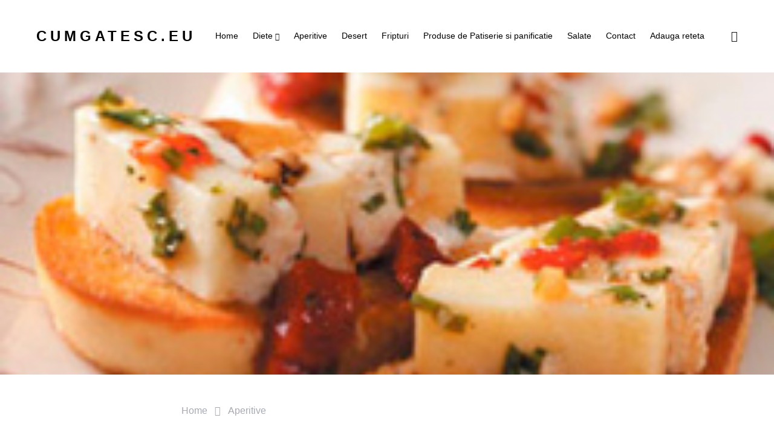

--- FILE ---
content_type: text/html; charset=UTF-8
request_url: http://www.cumgatesc.eu/telemea-marinata/
body_size: 15000
content:
<!doctype html>
<html lang="en-US">
<head>
	<meta charset="UTF-8" />
	<meta name="viewport" content="width=device-width, initial-scale=1" />
	<link rel="profile" href="https://gmpg.org/xfn/11" />
	<meta name='robots' content='index, follow, max-image-preview:large, max-snippet:-1, max-video-preview:-1' />
	<style>img:is([sizes="auto" i], [sizes^="auto," i]) { contain-intrinsic-size: 3000px 1500px }</style>
	
	<!-- This site is optimized with the Yoast SEO plugin v26.8 - https://yoast.com/product/yoast-seo-wordpress/ -->
	<title>Telemea marinata - CumGatesc.Eu</title>
	<link rel="canonical" href="https://www.cumgatesc.eu/telemea-marinata/" />
	<meta property="og:locale" content="en_US" />
	<meta property="og:type" content="article" />
	<meta property="og:title" content="Telemea marinata - CumGatesc.Eu" />
	<meta property="og:description" content="Ingrediente: 1 kg telemea 6 catei de usturoi 2 foi de dafin boabe de pipet si de coriandru&hellip;" />
	<meta property="og:url" content="https://www.cumgatesc.eu/telemea-marinata/" />
	<meta property="og:site_name" content="CumGatesc.Eu" />
	<meta property="article:published_time" content="2014-02-12T20:18:28+00:00" />
	<meta property="og:image" content="https://www.cumgatesc.eu/wp-content/uploads/2011/12/Telemea-marinata-2.jpg" />
	<meta property="og:image:width" content="250" />
	<meta property="og:image:height" content="198" />
	<meta property="og:image:type" content="image/jpeg" />
	<meta name="author" content="Raluca" />
	<meta name="twitter:card" content="summary_large_image" />
	<meta name="twitter:label1" content="Written by" />
	<meta name="twitter:data1" content="Raluca" />
	<script type="application/ld+json" class="yoast-schema-graph">{"@context":"https://schema.org","@graph":[{"@type":"Article","@id":"https://www.cumgatesc.eu/telemea-marinata/#article","isPartOf":{"@id":"https://www.cumgatesc.eu/telemea-marinata/"},"author":{"name":"Raluca","@id":"https://www.cumgatesc.eu/#/schema/person/2f61a7dc4ceea4c0dbebefcc68ea494f"},"headline":"Telemea marinata","datePublished":"2014-02-12T20:18:28+00:00","mainEntityOfPage":{"@id":"https://www.cumgatesc.eu/telemea-marinata/"},"wordCount":100,"publisher":{"@id":"https://www.cumgatesc.eu/#organization"},"image":{"@id":"https://www.cumgatesc.eu/telemea-marinata/#primaryimage"},"thumbnailUrl":"https://www.cumgatesc.eu/wp-content/uploads/2011/12/Telemea-marinata-2.jpg","articleSection":["Aperitive"],"inLanguage":"en-US"},{"@type":"WebPage","@id":"https://www.cumgatesc.eu/telemea-marinata/","url":"https://www.cumgatesc.eu/telemea-marinata/","name":"Telemea marinata - CumGatesc.Eu","isPartOf":{"@id":"https://www.cumgatesc.eu/#website"},"primaryImageOfPage":{"@id":"https://www.cumgatesc.eu/telemea-marinata/#primaryimage"},"image":{"@id":"https://www.cumgatesc.eu/telemea-marinata/#primaryimage"},"thumbnailUrl":"https://www.cumgatesc.eu/wp-content/uploads/2011/12/Telemea-marinata-2.jpg","datePublished":"2014-02-12T20:18:28+00:00","breadcrumb":{"@id":"https://www.cumgatesc.eu/telemea-marinata/#breadcrumb"},"inLanguage":"en-US","potentialAction":[{"@type":"ReadAction","target":["https://www.cumgatesc.eu/telemea-marinata/"]}]},{"@type":"ImageObject","inLanguage":"en-US","@id":"https://www.cumgatesc.eu/telemea-marinata/#primaryimage","url":"https://www.cumgatesc.eu/wp-content/uploads/2011/12/Telemea-marinata-2.jpg","contentUrl":"https://www.cumgatesc.eu/wp-content/uploads/2011/12/Telemea-marinata-2.jpg","width":"250","height":"198"},{"@type":"BreadcrumbList","@id":"https://www.cumgatesc.eu/telemea-marinata/#breadcrumb","itemListElement":[{"@type":"ListItem","position":1,"name":"Home","item":"https://www.cumgatesc.eu/"},{"@type":"ListItem","position":2,"name":"Aperitive","item":"https://www.cumgatesc.eu/despre/aperitive/"},{"@type":"ListItem","position":3,"name":"Telemea marinata"}]},{"@type":"WebSite","@id":"https://www.cumgatesc.eu/#website","url":"https://www.cumgatesc.eu/","name":"Rețete culinare ușoare și rapide - Cum Gătesc","description":"Retete culinare romanesti si internationale.","publisher":{"@id":"https://www.cumgatesc.eu/#organization"},"alternateName":"Ghidul tău de rețete savuroase - Cum Gătesc","potentialAction":[{"@type":"SearchAction","target":{"@type":"EntryPoint","urlTemplate":"https://www.cumgatesc.eu/?s={search_term_string}"},"query-input":{"@type":"PropertyValueSpecification","valueRequired":true,"valueName":"search_term_string"}}],"inLanguage":"en-US"},{"@type":"Organization","@id":"https://www.cumgatesc.eu/#organization","name":"Idei delicioase pentru mesele tale - Cum Gătesc","alternateName":"Rețete tradiționale și moderne - Cum Gătesc","url":"https://www.cumgatesc.eu/","logo":{"@type":"ImageObject","inLanguage":"en-US","@id":"https://www.cumgatesc.eu/#/schema/logo/image/","url":"https://www.cumgatesc.eu/wp-content/uploads/2024/05/T3DyWqf-Imgur.jpg","contentUrl":"https://www.cumgatesc.eu/wp-content/uploads/2024/05/T3DyWqf-Imgur.jpg","width":1200,"height":686,"caption":"Idei delicioase pentru mesele tale - Cum Gătesc"},"image":{"@id":"https://www.cumgatesc.eu/#/schema/logo/image/"}},{"@type":"Person","@id":"https://www.cumgatesc.eu/#/schema/person/2f61a7dc4ceea4c0dbebefcc68ea494f","name":"Raluca","image":{"@type":"ImageObject","inLanguage":"en-US","@id":"https://www.cumgatesc.eu/#/schema/person/image/","url":"https://secure.gravatar.com/avatar/79a200740e4dc82334a1af9c81afc775ac4f1fb7c629e737384ce5a5cb270231?s=96&d=monsterid&r=g","contentUrl":"https://secure.gravatar.com/avatar/79a200740e4dc82334a1af9c81afc775ac4f1fb7c629e737384ce5a5cb270231?s=96&d=monsterid&r=g","caption":"Raluca"}}]}</script>
	<!-- / Yoast SEO plugin. -->


<style id='csco-theme-fonts-inline-css'>
@font-face {font-family: now-alt;src: url('https://www.cumgatesc.eu/wp-content/themes/once/css/fonts/now-alt-700.woff2') format('woff2'),url('https://www.cumgatesc.eu/wp-content/themes/once/css/fonts/now-alt-700.woff') format('woff');font-weight: 700;font-display: swap;font-style: normal;}
</style>
<style id='classic-theme-styles-inline-css'>
/*! This file is auto-generated */
.wp-block-button__link{color:#fff;background-color:#32373c;border-radius:9999px;box-shadow:none;text-decoration:none;padding:calc(.667em + 2px) calc(1.333em + 2px);font-size:1.125em}.wp-block-file__button{background:#32373c;color:#fff;text-decoration:none}
</style>
<style id='global-styles-inline-css'>
:root{--wp--preset--aspect-ratio--square: 1;--wp--preset--aspect-ratio--4-3: 4/3;--wp--preset--aspect-ratio--3-4: 3/4;--wp--preset--aspect-ratio--3-2: 3/2;--wp--preset--aspect-ratio--2-3: 2/3;--wp--preset--aspect-ratio--16-9: 16/9;--wp--preset--aspect-ratio--9-16: 9/16;--wp--preset--color--black: #000000;--wp--preset--color--cyan-bluish-gray: #abb8c3;--wp--preset--color--white: #ffffff;--wp--preset--color--pale-pink: #f78da7;--wp--preset--color--vivid-red: #cf2e2e;--wp--preset--color--luminous-vivid-orange: #ff6900;--wp--preset--color--luminous-vivid-amber: #fcb900;--wp--preset--color--light-green-cyan: #7bdcb5;--wp--preset--color--vivid-green-cyan: #00d084;--wp--preset--color--pale-cyan-blue: #8ed1fc;--wp--preset--color--vivid-cyan-blue: #0693e3;--wp--preset--color--vivid-purple: #9b51e0;--wp--preset--gradient--vivid-cyan-blue-to-vivid-purple: linear-gradient(135deg,rgba(6,147,227,1) 0%,rgb(155,81,224) 100%);--wp--preset--gradient--light-green-cyan-to-vivid-green-cyan: linear-gradient(135deg,rgb(122,220,180) 0%,rgb(0,208,130) 100%);--wp--preset--gradient--luminous-vivid-amber-to-luminous-vivid-orange: linear-gradient(135deg,rgba(252,185,0,1) 0%,rgba(255,105,0,1) 100%);--wp--preset--gradient--luminous-vivid-orange-to-vivid-red: linear-gradient(135deg,rgba(255,105,0,1) 0%,rgb(207,46,46) 100%);--wp--preset--gradient--very-light-gray-to-cyan-bluish-gray: linear-gradient(135deg,rgb(238,238,238) 0%,rgb(169,184,195) 100%);--wp--preset--gradient--cool-to-warm-spectrum: linear-gradient(135deg,rgb(74,234,220) 0%,rgb(151,120,209) 20%,rgb(207,42,186) 40%,rgb(238,44,130) 60%,rgb(251,105,98) 80%,rgb(254,248,76) 100%);--wp--preset--gradient--blush-light-purple: linear-gradient(135deg,rgb(255,206,236) 0%,rgb(152,150,240) 100%);--wp--preset--gradient--blush-bordeaux: linear-gradient(135deg,rgb(254,205,165) 0%,rgb(254,45,45) 50%,rgb(107,0,62) 100%);--wp--preset--gradient--luminous-dusk: linear-gradient(135deg,rgb(255,203,112) 0%,rgb(199,81,192) 50%,rgb(65,88,208) 100%);--wp--preset--gradient--pale-ocean: linear-gradient(135deg,rgb(255,245,203) 0%,rgb(182,227,212) 50%,rgb(51,167,181) 100%);--wp--preset--gradient--electric-grass: linear-gradient(135deg,rgb(202,248,128) 0%,rgb(113,206,126) 100%);--wp--preset--gradient--midnight: linear-gradient(135deg,rgb(2,3,129) 0%,rgb(40,116,252) 100%);--wp--preset--font-size--small: 13px;--wp--preset--font-size--medium: 20px;--wp--preset--font-size--large: 36px;--wp--preset--font-size--x-large: 42px;--wp--preset--spacing--20: 0.44rem;--wp--preset--spacing--30: 0.67rem;--wp--preset--spacing--40: 1rem;--wp--preset--spacing--50: 1.5rem;--wp--preset--spacing--60: 2.25rem;--wp--preset--spacing--70: 3.38rem;--wp--preset--spacing--80: 5.06rem;--wp--preset--shadow--natural: 6px 6px 9px rgba(0, 0, 0, 0.2);--wp--preset--shadow--deep: 12px 12px 50px rgba(0, 0, 0, 0.4);--wp--preset--shadow--sharp: 6px 6px 0px rgba(0, 0, 0, 0.2);--wp--preset--shadow--outlined: 6px 6px 0px -3px rgba(255, 255, 255, 1), 6px 6px rgba(0, 0, 0, 1);--wp--preset--shadow--crisp: 6px 6px 0px rgba(0, 0, 0, 1);}:where(.is-layout-flex){gap: 0.5em;}:where(.is-layout-grid){gap: 0.5em;}body .is-layout-flex{display: flex;}.is-layout-flex{flex-wrap: wrap;align-items: center;}.is-layout-flex > :is(*, div){margin: 0;}body .is-layout-grid{display: grid;}.is-layout-grid > :is(*, div){margin: 0;}:where(.wp-block-columns.is-layout-flex){gap: 2em;}:where(.wp-block-columns.is-layout-grid){gap: 2em;}:where(.wp-block-post-template.is-layout-flex){gap: 1.25em;}:where(.wp-block-post-template.is-layout-grid){gap: 1.25em;}.has-black-color{color: var(--wp--preset--color--black) !important;}.has-cyan-bluish-gray-color{color: var(--wp--preset--color--cyan-bluish-gray) !important;}.has-white-color{color: var(--wp--preset--color--white) !important;}.has-pale-pink-color{color: var(--wp--preset--color--pale-pink) !important;}.has-vivid-red-color{color: var(--wp--preset--color--vivid-red) !important;}.has-luminous-vivid-orange-color{color: var(--wp--preset--color--luminous-vivid-orange) !important;}.has-luminous-vivid-amber-color{color: var(--wp--preset--color--luminous-vivid-amber) !important;}.has-light-green-cyan-color{color: var(--wp--preset--color--light-green-cyan) !important;}.has-vivid-green-cyan-color{color: var(--wp--preset--color--vivid-green-cyan) !important;}.has-pale-cyan-blue-color{color: var(--wp--preset--color--pale-cyan-blue) !important;}.has-vivid-cyan-blue-color{color: var(--wp--preset--color--vivid-cyan-blue) !important;}.has-vivid-purple-color{color: var(--wp--preset--color--vivid-purple) !important;}.has-black-background-color{background-color: var(--wp--preset--color--black) !important;}.has-cyan-bluish-gray-background-color{background-color: var(--wp--preset--color--cyan-bluish-gray) !important;}.has-white-background-color{background-color: var(--wp--preset--color--white) !important;}.has-pale-pink-background-color{background-color: var(--wp--preset--color--pale-pink) !important;}.has-vivid-red-background-color{background-color: var(--wp--preset--color--vivid-red) !important;}.has-luminous-vivid-orange-background-color{background-color: var(--wp--preset--color--luminous-vivid-orange) !important;}.has-luminous-vivid-amber-background-color{background-color: var(--wp--preset--color--luminous-vivid-amber) !important;}.has-light-green-cyan-background-color{background-color: var(--wp--preset--color--light-green-cyan) !important;}.has-vivid-green-cyan-background-color{background-color: var(--wp--preset--color--vivid-green-cyan) !important;}.has-pale-cyan-blue-background-color{background-color: var(--wp--preset--color--pale-cyan-blue) !important;}.has-vivid-cyan-blue-background-color{background-color: var(--wp--preset--color--vivid-cyan-blue) !important;}.has-vivid-purple-background-color{background-color: var(--wp--preset--color--vivid-purple) !important;}.has-black-border-color{border-color: var(--wp--preset--color--black) !important;}.has-cyan-bluish-gray-border-color{border-color: var(--wp--preset--color--cyan-bluish-gray) !important;}.has-white-border-color{border-color: var(--wp--preset--color--white) !important;}.has-pale-pink-border-color{border-color: var(--wp--preset--color--pale-pink) !important;}.has-vivid-red-border-color{border-color: var(--wp--preset--color--vivid-red) !important;}.has-luminous-vivid-orange-border-color{border-color: var(--wp--preset--color--luminous-vivid-orange) !important;}.has-luminous-vivid-amber-border-color{border-color: var(--wp--preset--color--luminous-vivid-amber) !important;}.has-light-green-cyan-border-color{border-color: var(--wp--preset--color--light-green-cyan) !important;}.has-vivid-green-cyan-border-color{border-color: var(--wp--preset--color--vivid-green-cyan) !important;}.has-pale-cyan-blue-border-color{border-color: var(--wp--preset--color--pale-cyan-blue) !important;}.has-vivid-cyan-blue-border-color{border-color: var(--wp--preset--color--vivid-cyan-blue) !important;}.has-vivid-purple-border-color{border-color: var(--wp--preset--color--vivid-purple) !important;}.has-vivid-cyan-blue-to-vivid-purple-gradient-background{background: var(--wp--preset--gradient--vivid-cyan-blue-to-vivid-purple) !important;}.has-light-green-cyan-to-vivid-green-cyan-gradient-background{background: var(--wp--preset--gradient--light-green-cyan-to-vivid-green-cyan) !important;}.has-luminous-vivid-amber-to-luminous-vivid-orange-gradient-background{background: var(--wp--preset--gradient--luminous-vivid-amber-to-luminous-vivid-orange) !important;}.has-luminous-vivid-orange-to-vivid-red-gradient-background{background: var(--wp--preset--gradient--luminous-vivid-orange-to-vivid-red) !important;}.has-very-light-gray-to-cyan-bluish-gray-gradient-background{background: var(--wp--preset--gradient--very-light-gray-to-cyan-bluish-gray) !important;}.has-cool-to-warm-spectrum-gradient-background{background: var(--wp--preset--gradient--cool-to-warm-spectrum) !important;}.has-blush-light-purple-gradient-background{background: var(--wp--preset--gradient--blush-light-purple) !important;}.has-blush-bordeaux-gradient-background{background: var(--wp--preset--gradient--blush-bordeaux) !important;}.has-luminous-dusk-gradient-background{background: var(--wp--preset--gradient--luminous-dusk) !important;}.has-pale-ocean-gradient-background{background: var(--wp--preset--gradient--pale-ocean) !important;}.has-electric-grass-gradient-background{background: var(--wp--preset--gradient--electric-grass) !important;}.has-midnight-gradient-background{background: var(--wp--preset--gradient--midnight) !important;}.has-small-font-size{font-size: var(--wp--preset--font-size--small) !important;}.has-medium-font-size{font-size: var(--wp--preset--font-size--medium) !important;}.has-large-font-size{font-size: var(--wp--preset--font-size--large) !important;}.has-x-large-font-size{font-size: var(--wp--preset--font-size--x-large) !important;}
:where(.wp-block-post-template.is-layout-flex){gap: 1.25em;}:where(.wp-block-post-template.is-layout-grid){gap: 1.25em;}
:where(.wp-block-columns.is-layout-flex){gap: 2em;}:where(.wp-block-columns.is-layout-grid){gap: 2em;}
:root :where(.wp-block-pullquote){font-size: 1.5em;line-height: 1.6;}
</style>
<link rel='stylesheet' id='wpo_min-header-0-css' href='https://www.cumgatesc.eu/wp-content/cache/wpo-minify/1764550921/assets/wpo-minify-header-06c6e8cc.min.css' media='all' />
<script src="https://www.cumgatesc.eu/wp-includes/js/jquery/jquery.min.js" id="jquery-core-js"></script>
<script src="https://www.cumgatesc.eu/wp-includes/js/jquery/jquery-migrate.min.js" id="jquery-migrate-js"></script>
<style type="text/css">.broken_link, a.broken_link {
	text-decoration: line-through;
}</style><style id="kirki-inline-styles">a:hover, .entry-content a, .must-log-in a, blockquote:before, .post-meta a:hover, .post-meta a:focus, .post-meta .author a:hover, .post-meta .author a:focus, .cs-bg-dark .pk-social-links-scheme-bold:not(.pk-social-links-scheme-light-rounded) .pk-social-links-link .pk-social-links-icon, .subscribe-title, .entry-share .pk-share-buttons-scheme-default .pk-share-buttons-link:hover, .post-sidebar-shares .pk-share-buttons-scheme-default .pk-share-buttons-link:hover, .pk-share-buttons-after-post.pk-share-buttons-scheme-default .pk-share-buttons-link:hover{color:#dd3333;}article .cs-overlay .post-categories a:hover, .cs-list-articles > li > a:hover:before, .wp-block-button .wp-block-button__link:not(.has-background), .pk-bg-primary, .pk-button-primary, .pk-pin-it:hover, .pk-badge-primary, h2.pk-heading-numbered:before, .cs-bg-dark .pk-social-links-scheme-light-rounded .pk-social-links-link:hover .pk-social-links-icon, .post-sidebar-shares .pk-share-buttons-link .pk-share-buttons-count, .pk-scroll-to-top:hover .cs-icon-arrow, .pk-widget-posts .pk-post-outer:hover .pk-current-number{background-color:#dd3333;}.site-search-wrap, .cs-featured-post-boxed .featured-post-inner, .widget_search .cs-input-group, .post-subscribe, .cs-bg-dark.post-prev-next-along, .widget .pk-subscribe-form-wrap, .pk-scroll-to-top .cs-icon-arrow, .pk-widget-posts .pk-current-number, .widget .pk-social-links-scheme-light-bg .pk-social-links-link, .widget .pk-social-links-scheme-light-rounded .pk-social-links-link .pk-social-links-icon{background-color:#dd3333;}button, input[type="button"], input[type="reset"], input[type="submit"], .button, .site .entry-content .pk-button-primary{color:#000000;}button:hover, input[type="button"]:hover, input[type="reset"]:hover, input[type="submit"]:hover, .button:hover, .site .entry-content .pk-button-primary:hover, .site .entry-content .pk-button-primary:focus, .site .entry-content .pk-button-primary:active{background-color:#dd3333;}.site button:before, .site .button:before, .site .load-more.loading:before{background-color:#dd3333;}.site button:hover, .site .button:hover{border-color:#dd3333;}.header-large .navbar-topbar, .header-with-top-bar .navbar-topbar{background-color:#dd3333;}.navbar-primary, .offcanvas-header{background-color:#FFFFFF;}.navbar-nav > .menu-item > a .pk-badge:after{border-color:#FFFFFF;}.navbar-nav .menu-item .sub-menu, .navbar-nav .cs-mega-menu-has-category .sub-menu{background-color:#FFFFFF;}.navbar-nav > li.menu-item-has-children > .sub-menu:after{border-bottom-color:#FFFFFF;}.footer-info{background-color:#f7f7f2;}.meta-category-sep:after{color:#000000;}.meta-category-sep-dash:after, .meta-category-sep-middle:after, .meta-category-sep-diamond:after, .meta-category-sep-square:after, .meta-category-sep-brick:after{background-color:#000000;}.entry-title-effect-simple a:hover .meta-category, .entry-title-effect-simple a:focus .meta-category, .entry-title-effect-simple .meta-category a:hover, .entry-title-effect-simple .meta-category a:focus{color:#dd3333;}.entry-title-effect-underline a .title-line, .entry-title-effect-shadow a .title-line{background-image:linear-gradient(to right, #dd3333 0%, #dd3333 100%);}button, input[type="button"], input[type="reset"], input[type="submit"], .button, .pk-button, .cs-overlay .post-categories a, .site-search [type="search"], .subcategories .cs-nav-link, .post-header .pk-share-buttons-wrap .pk-share-buttons-link, .pk-dropcap-borders:first-letter, .pk-dropcap-bg-inverse:first-letter, .pk-dropcap-bg-light:first-letter, .footer-instagram .instagram-username{-webkit-border-radius:0;-moz-border-radius:0;border-radius:0;}body{font-family:-apple-system, BlinkMacSystemFont, "Segoe UI", Roboto, Oxygen-Sans, Ubuntu, Cantarell, "Helvetica Neue", sans-serif;font-size:1rem;font-weight:400;letter-spacing:0px;}button, .button, input[type="button"], input[type="reset"], input[type="submit"], .cs-font-primary, .no-comments, .text-action, .archive-wrap .more-link, .share-total, .nav-links, .comment-reply-link, .post-sidebar-tags a, .meta-category a, .read-more, .entry-more a, .navigation.pagination .nav-links > span, .navigation.pagination .nav-links > a, .subcategories .cs-nav-link, .cs-social-accounts .cs-social-label, .post-prev-next .link-label a, .author-social-accounts .author-social-label{font-family:-apple-system, BlinkMacSystemFont, "Segoe UI", Roboto, Oxygen-Sans, Ubuntu, Cantarell, "Helvetica Neue", sans-serif;font-size:0.6875rem;font-weight:600;letter-spacing:0.125em;text-transform:uppercase;}.pk-font-primary, .entry-meta-details .pk-share-buttons-count, .entry-meta-details .pk-share-buttons-label, .post-sidebar-shares .pk-share-buttons-label, .footer-instagram .instagram-username, .pk-twitter-counters .number, .pk-instagram-counters .number, .pk-alt-instagram-counters .number, .pk-scroll-to-top .cs-btn-caption{font-family:-apple-system, BlinkMacSystemFont, "Segoe UI", Roboto, Oxygen-Sans, Ubuntu, Cantarell, "Helvetica Neue", sans-serif;font-size:0.6875rem;font-weight:600;letter-spacing:0.125em;text-transform:uppercase;}small, input[type="text"], input[type="email"], input[type="url"], input[type="password"], input[type="search"], input[type="number"], input[type="tel"], input[type="range"], input[type="date"], input[type="month"], input[type="week"], input[type="time"], input[type="datetime"], input[type="datetime-local"], input[type="color"], div[class*="meta-"], span[class*="meta-"], select, textarea, label, .cs-font-secondary, .post-meta, .archive-count, .page-subtitle, .site-description, figcaption, .post-tags a, .tagcloud a, .post-format-icon, .comment-metadata, .says, .logged-in-as, .must-log-in, .widget_rss ul li .rss-date, .navbar-brand .tagline, .post-sidebar-shares .total-shares, .cs-breadcrumbs, .searchwp-live-search-no-results em, .searchwp-live-search-no-min-chars:after, .cs-video-tools .cs-tooltip, .entry-details .author-wrap, .entry-details .author-wrap a, .footer-copyright{font-family:-apple-system, BlinkMacSystemFont, "Segoe UI", Roboto, Oxygen-Sans, Ubuntu, Cantarell, "Helvetica Neue", sans-serif;font-size:0.6875rem;font-weight:500;letter-spacing:0px;text-transform:none;}.wp-caption-text, .wp-block-image figcaption, .wp-block-audio figcaption, .wp-block-embed figcaption, .wp-block-pullquote cite, .wp-block-pullquote.is-style-solid-color blockquote cite, .wp-block-pullquote footer, .wp-block-pullquote .wp-block-pullquote__citation, blockquote cite, .wp-block-quote cite{font-family:-apple-system, BlinkMacSystemFont, "Segoe UI", Roboto, Oxygen-Sans, Ubuntu, Cantarell, "Helvetica Neue", sans-serif;font-size:0.6875rem;font-weight:500;letter-spacing:0px;text-transform:none;}.pk-font-secondary, .pk-instagram-counters, .pk-alt-instagram-counters, .pk-twitter-counters, .pk-instagram-item .pk-instagram-data .pk-meta, .pk-alt-instagram-item .pk-alt-instagram-data .pk-meta, .entry-share .pk-share-buttons-total, .post-sidebar-shares .pk-share-buttons-total, .pk-share-buttons-after-post .pk-share-buttons-total{font-family:-apple-system, BlinkMacSystemFont, "Segoe UI", Roboto, Oxygen-Sans, Ubuntu, Cantarell, "Helvetica Neue", sans-serif;font-size:0.6875rem;font-weight:500;letter-spacing:0px;text-transform:none;}.entry-excerpt, .post-excerpt, .pk-alt-instagram-desc{font-family:-apple-system, BlinkMacSystemFont, "Segoe UI", Roboto, Oxygen-Sans, Ubuntu, Cantarell, "Helvetica Neue", sans-serif;font-size:0.875rem;line-height:1.5;}.entry-content{font-family:-apple-system, BlinkMacSystemFont, "Segoe UI", Roboto, Oxygen-Sans, Ubuntu, Cantarell, "Helvetica Neue", sans-serif;font-size:0.875rem;font-weight:400;letter-spacing:inherit;}.site-title{font-family:now-alt,-apple-system, BlinkMacSystemFont, "Segoe UI", Roboto, "Helvetica Neue", Arial, sans-serif, "Apple Color Emoji", "Segoe UI Emoji", "Segoe UI Symbol", "Noto Color Emoji";font-size:1.5rem;font-weight:700;letter-spacing:0.25em;text-transform:uppercase;}.footer-title{font-family:now-alt,-apple-system, BlinkMacSystemFont, "Segoe UI", Roboto, "Helvetica Neue", Arial, sans-serif, "Apple Color Emoji", "Segoe UI Emoji", "Segoe UI Symbol", "Noto Color Emoji";font-size:1.5rem;font-weight:700;letter-spacing:0.25em;text-transform:uppercase;}.entry-title .title-wrap, .post-header-inner .entry-title, .comment-author .fn, blockquote, .cs-post-carousel .cs-carousel-title, .cs-subscription .cs-subscription-title, .cs-widget-author .cs-author-title, .post-author .title-author{font-family:-apple-system, BlinkMacSystemFont, "Segoe UI", Roboto, Oxygen-Sans, Ubuntu, Cantarell, "Helvetica Neue", sans-serif;font-weight:400;letter-spacing:0px;text-transform:none;}.wp-block-quote, .wp-block-quote p{font-family:-apple-system, BlinkMacSystemFont, "Segoe UI", Roboto, Oxygen-Sans, Ubuntu, Cantarell, "Helvetica Neue", sans-serif;font-weight:400;letter-spacing:0px;text-transform:none;}.post-subscribe .pk-title, .pk-subscribe-form-wrap .pk-font-heading, .footer-subscribe .pk-title, .pk-widget-posts-template-carousel .entry-title, .pk-alt-instagram-title .pk-alt-title, .pk-inline-posts-container .pk-title, .navbar-subscribe .pk-title:first-line{font-family:-apple-system, BlinkMacSystemFont, "Segoe UI", Roboto, Oxygen-Sans, Ubuntu, Cantarell, "Helvetica Neue", sans-serif;font-weight:400;letter-spacing:0px;text-transform:none;}h1, h2, h3, h4, h5, h6, .h1, .h2, .h3, .h4, .h5, .h6, .entry-title .meta-category, .entry-title .meta-category a{font-family:-apple-system, BlinkMacSystemFont, "Segoe UI", Roboto, Oxygen-Sans, Ubuntu, Cantarell, "Helvetica Neue", sans-serif;font-weight:600;letter-spacing:-0.0125em;text-transform:none;}.wp-block-cover .wp-block-cover-image-text, .wp-block-cover .wp-block-cover-text, .wp-block-cover h2, .wp-block-cover-image .wp-block-cover-image-text, .wp-block-cover-image .wp-block-cover-text, .wp-block-cover-image h2, .wp-block-pullquote p, p.has-drop-cap:not(:focus):first-letter{font-family:-apple-system, BlinkMacSystemFont, "Segoe UI", Roboto, Oxygen-Sans, Ubuntu, Cantarell, "Helvetica Neue", sans-serif;font-weight:600;letter-spacing:-0.0125em;text-transform:none;}.pk-font-heading, .navbar-subscribe .pk-title span{font-family:-apple-system, BlinkMacSystemFont, "Segoe UI", Roboto, Oxygen-Sans, Ubuntu, Cantarell, "Helvetica Neue", sans-serif;font-weight:600;letter-spacing:-0.0125em;text-transform:none;}.entry-title-style .title-wrap:first-line, .entry-header .post-header-inner .entry-title:first-line, .archive-full .entry-title:first-line, .comment-author .fn:first-line, .cs-post-carousel .cs-carousel-title:first-line, .cs-subscription .cs-subscription-title:first-line, .post-author .title-author:first-line, .cs-widget-author .cs-author-title:first-line, .cs-mm-post .entry-title:first-line, .footer-subscribe .pk-title:first-line, .pk-subscribe-form-wrap .pk-font-heading:first-line, .pk-font-heading:first-line, .post-subscribe .pk-title:first-line, .pk-alt-instagram-title .pk-alt-title:first-line, .pk-inline-posts-container .pk-title:first-line{font-family:-apple-system, BlinkMacSystemFont, "Segoe UI", Roboto, Oxygen-Sans, Ubuntu, Cantarell, "Helvetica Neue", sans-serif;font-weight:600;letter-spacing:-0.0125em;text-transform:none;}.title-block, .pk-font-block{font-family:-apple-system, BlinkMacSystemFont, "Segoe UI", Roboto, Oxygen-Sans, Ubuntu, Cantarell, "Helvetica Neue", sans-serif;font-size:0.6875rem;font-weight:600;letter-spacing:0.025em;text-transform:uppercase;color:#000000;}.navbar-nav > li > a, .cs-mega-menu-child > a, .widget_archive li, .widget_categories li, .widget_meta li a, .widget_nav_menu .menu > li > a, .widget_pages .page_item a{font-family:-apple-system, BlinkMacSystemFont, "Segoe UI", Roboto, Oxygen-Sans, Ubuntu, Cantarell, "Helvetica Neue", sans-serif;font-size:0.875rem;font-weight:500;letter-spacing:0px;text-transform:none;}.navbar-nav .sub-menu > li > a, .navbar-topbar .navbar-nav > li > a, .widget_nav_menu .sub-menu > li > a{font-family:-apple-system, BlinkMacSystemFont, "Segoe UI", Roboto, Oxygen-Sans, Ubuntu, Cantarell, "Helvetica Neue", sans-serif;font-size:0.875rem;font-weight:400;letter-spacing:0px;text-transform:none;}#menu-additional.navbar-nav > li > a{font-family:-apple-system, BlinkMacSystemFont, "Segoe UI", Roboto, Oxygen-Sans, Ubuntu, Cantarell, "Helvetica Neue", sans-serif;font-size:0.875rem;font-weight:500;letter-spacing:0px;text-transform:none;}.navbar-primary .navbar-wrap, .navbar-primary .navbar-content{height:120px;}.offcanvas-header{flex:0 0 120px;}.post-sidebar-shares{top:calc( 120px + 20px );}.admin-bar .post-sidebar-shares{top:calc( 120px + 52px );}.header-large .post-sidebar-shares{top:calc( 120px * 2 + 52px );}.header-large.admin-bar .post-sidebar-shares{top:calc( 120px * 2 + 52px );}.section-featured-post{background-color:#FFFFFF;}.section-post-tiles{background-color:#FFFFFF;}.section-post-carousel{background-color:#FAFAFA;}.section-subscription{background-color:#f7f7f2;}@media (min-width: 1020px){.cs-bg-dark.post-prev-next-along .link-content:hover{background-color:#dd3333;}}</style></head>

<body class="wp-singular post-template-default single single-post postid-503 single-format-standard wp-embed-responsive wp-theme-once cs-page-layout-disabled header-compact sticky-sidebar-enabled stick-last large-section-enabled block-align-enabled design-preview-effect-none design-title-bordered-right">

	<div class="site-overlay"></div>

	<div class="offcanvas">

		<div class="offcanvas-header">

			
			<nav class="navbar navbar-offcanvas">

									<a class="offcanvas-brand site-title" href="https://www.cumgatesc.eu/" rel="home">CumGatesc.Eu</a>
					
				<button type="button" class="toggle-offcanvas">
					<i class="cs-icon cs-icon-x"></i>
				</button>

			</nav>

			
		</div>

		<aside class="offcanvas-sidebar">
			<div class="offcanvas-inner widget-area">
				<div class="widget widget_nav_menu cs-d-lg-none"><div class="menu-meniu-container"><ul id="menu-meniu" class="menu"><li id="menu-item-35" class="menu-item menu-item-type-custom menu-item-object-custom menu-item-home menu-item-35"><a href="http://www.cumgatesc.eu">Home</a></li>
<li id="menu-item-193" class="menu-item menu-item-type-post_type menu-item-object-page menu-item-has-children menu-item-193"><a href="https://www.cumgatesc.eu/diete/">Diete</a>
<ul class="sub-menu">
	<li id="menu-item-229" class="menu-item menu-item-type-post_type menu-item-object-page menu-item-229"><a href="https://www.cumgatesc.eu/diete/cura-cu-varza/">Cura cu varza</a></li>
	<li id="menu-item-228" class="menu-item menu-item-type-post_type menu-item-object-page menu-item-228"><a href="https://www.cumgatesc.eu/diete/dieta-japoneza/">Dieta japoneza</a></li>
	<li id="menu-item-230" class="menu-item menu-item-type-post_type menu-item-object-page menu-item-230"><a href="https://www.cumgatesc.eu/diete/dieta-ruseasca/">Dieta ruseasca</a></li>
	<li id="menu-item-231" class="menu-item menu-item-type-post_type menu-item-object-page menu-item-231"><a href="https://www.cumgatesc.eu/diete/dieta-monicai-anghel/">Dieta Monicai Anghel</a></li>
	<li id="menu-item-233" class="menu-item menu-item-type-post_type menu-item-object-page menu-item-233"><a href="https://www.cumgatesc.eu/diete/dieta-cu-proteine/">Dieta cu proteine</a></li>
	<li id="menu-item-232" class="menu-item menu-item-type-post_type menu-item-object-page menu-item-232"><a href="https://www.cumgatesc.eu/diete/dieta-cu-supa-de-pui/">Dieta cu supa de pui</a></li>
	<li id="menu-item-238" class="menu-item menu-item-type-post_type menu-item-object-page menu-item-238"><a href="https://www.cumgatesc.eu/diete/dieta-disociata-simpla/">Dieta disociata simpla</a></li>
	<li id="menu-item-237" class="menu-item menu-item-type-post_type menu-item-object-page menu-item-237"><a href="https://www.cumgatesc.eu/diete/dieta-cu-apa/">Dieta cu apa</a></li>
	<li id="menu-item-234" class="menu-item menu-item-type-post_type menu-item-object-page menu-item-234"><a href="https://www.cumgatesc.eu/diete/dieta-cu-otet-de-mere-cu-miere/">Dieta cu otet de mere cu miere</a></li>
	<li id="menu-item-235" class="menu-item menu-item-type-post_type menu-item-object-page menu-item-235"><a href="https://www.cumgatesc.eu/diete/dieta-cu-lamaie-si-musetel/">Dieta cu lamaie si musetel</a></li>
	<li id="menu-item-236" class="menu-item menu-item-type-post_type menu-item-object-page menu-item-236"><a href="https://www.cumgatesc.eu/diete/dieta-cu-orez/">Dieta cu orez</a></li>
</ul>
</li>
<li id="menu-item-5439" class="menu-item menu-item-type-taxonomy menu-item-object-category current-post-ancestor current-menu-parent current-post-parent menu-item-5439"><a href="https://www.cumgatesc.eu/despre/aperitive/">Aperitive</a></li>
<li id="menu-item-5436" class="menu-item menu-item-type-taxonomy menu-item-object-category menu-item-5436"><a href="https://www.cumgatesc.eu/despre/desert/">Desert</a></li>
<li id="menu-item-5437" class="menu-item menu-item-type-taxonomy menu-item-object-category menu-item-5437"><a href="https://www.cumgatesc.eu/despre/fripturi/">Fripturi</a></li>
<li id="menu-item-5441" class="menu-item menu-item-type-taxonomy menu-item-object-category menu-item-5441"><a href="https://www.cumgatesc.eu/despre/produse-de-patiserie-si-panificatie/">Produse de Patiserie si panificatie</a></li>
<li id="menu-item-5438" class="menu-item menu-item-type-taxonomy menu-item-object-category menu-item-5438"><a href="https://www.cumgatesc.eu/despre/salate/">Salate</a></li>
<li id="menu-item-56" class="menu-item menu-item-type-post_type menu-item-object-page menu-item-56"><a href="https://www.cumgatesc.eu/contact/">Contact</a></li>
<li id="menu-item-43" class="menu-item menu-item-type-post_type menu-item-object-page menu-item-43"><a href="https://www.cumgatesc.eu/adauga-reteta/">Adauga reteta</a></li>
</ul></div></div>
							</div>
		</aside>
	</div>

<div id="page" class="site">

	
	<div class="site-inner">

		
		<header id="masthead" class="site-header">
			


<nav class="navbar navbar-primary ">

	
	<div class="navbar-wrap ">

		<div class="navbar-container">

			<div class="navbar-content">

				<div class="navbar-col">
							<a class="navbar-toggle-offcanvas toggle-offcanvas  cs-d-lg-none">
			<span></span>
			<span></span>
			<span></span>
		</a>
				<div class="navbar-brand">
							<a class="site-title" href="https://www.cumgatesc.eu/" rel="home">CumGatesc.Eu</a>
						</div>
		<ul id="menu-meniu-1" class="navbar-nav "><li class="menu-item menu-item-type-custom menu-item-object-custom menu-item-home menu-item-35"><a href="http://www.cumgatesc.eu"><span>Home</span></a></li>
<li class="menu-item menu-item-type-post_type menu-item-object-page menu-item-has-children menu-item-193"><a href="https://www.cumgatesc.eu/diete/"><span>Diete</span></a>
<ul class="sub-menu">
	<li class="menu-item menu-item-type-post_type menu-item-object-page menu-item-229"><a href="https://www.cumgatesc.eu/diete/cura-cu-varza/">Cura cu varza</a></li>
	<li class="menu-item menu-item-type-post_type menu-item-object-page menu-item-228"><a href="https://www.cumgatesc.eu/diete/dieta-japoneza/">Dieta japoneza</a></li>
	<li class="menu-item menu-item-type-post_type menu-item-object-page menu-item-230"><a href="https://www.cumgatesc.eu/diete/dieta-ruseasca/">Dieta ruseasca</a></li>
	<li class="menu-item menu-item-type-post_type menu-item-object-page menu-item-231"><a href="https://www.cumgatesc.eu/diete/dieta-monicai-anghel/">Dieta Monicai Anghel</a></li>
	<li class="menu-item menu-item-type-post_type menu-item-object-page menu-item-233"><a href="https://www.cumgatesc.eu/diete/dieta-cu-proteine/">Dieta cu proteine</a></li>
	<li class="menu-item menu-item-type-post_type menu-item-object-page menu-item-232"><a href="https://www.cumgatesc.eu/diete/dieta-cu-supa-de-pui/">Dieta cu supa de pui</a></li>
	<li class="menu-item menu-item-type-post_type menu-item-object-page menu-item-238"><a href="https://www.cumgatesc.eu/diete/dieta-disociata-simpla/">Dieta disociata simpla</a></li>
	<li class="menu-item menu-item-type-post_type menu-item-object-page menu-item-237"><a href="https://www.cumgatesc.eu/diete/dieta-cu-apa/">Dieta cu apa</a></li>
	<li class="menu-item menu-item-type-post_type menu-item-object-page menu-item-234"><a href="https://www.cumgatesc.eu/diete/dieta-cu-otet-de-mere-cu-miere/">Dieta cu otet de mere cu miere</a></li>
	<li class="menu-item menu-item-type-post_type menu-item-object-page menu-item-235"><a href="https://www.cumgatesc.eu/diete/dieta-cu-lamaie-si-musetel/">Dieta cu lamaie si musetel</a></li>
	<li class="menu-item menu-item-type-post_type menu-item-object-page menu-item-236"><a href="https://www.cumgatesc.eu/diete/dieta-cu-orez/">Dieta cu orez</a></li>
</ul>
</li>
<li class="menu-item menu-item-type-taxonomy menu-item-object-category current-post-ancestor current-menu-parent current-post-parent menu-item-5439"><a href="https://www.cumgatesc.eu/despre/aperitive/"><span>Aperitive</span></a></li>
<li class="menu-item menu-item-type-taxonomy menu-item-object-category menu-item-5436"><a href="https://www.cumgatesc.eu/despre/desert/"><span>Desert</span></a></li>
<li class="menu-item menu-item-type-taxonomy menu-item-object-category menu-item-5437"><a href="https://www.cumgatesc.eu/despre/fripturi/"><span>Fripturi</span></a></li>
<li class="menu-item menu-item-type-taxonomy menu-item-object-category menu-item-5441"><a href="https://www.cumgatesc.eu/despre/produse-de-patiserie-si-panificatie/"><span>Produse de Patiserie si panificatie</span></a></li>
<li class="menu-item menu-item-type-taxonomy menu-item-object-category menu-item-5438"><a href="https://www.cumgatesc.eu/despre/salate/"><span>Salate</span></a></li>
<li class="menu-item menu-item-type-post_type menu-item-object-page menu-item-56"><a href="https://www.cumgatesc.eu/contact/"><span>Contact</span></a></li>
<li class="menu-item menu-item-type-post_type menu-item-object-page menu-item-43"><a href="https://www.cumgatesc.eu/adauga-reteta/"><span>Adauga reteta</span></a></li>
</ul>				</div>

				<div class="navbar-col">
									</div>

				<div class="navbar-col">
							<a class="navbar-toggle-search toggle-search">
			<i class="cs-icon cs-icon-search"></i>
		</a>
						</div>

			</div><!-- .navbar-content -->

		</div><!-- .navbar-container -->

	</div><!-- .navbar-wrap -->

	
<div class="site-search-wrap cs-bg-dark" id="search">
	<div class="site-search">
		<div class="cs-container">
			<div class="search-form-wrap">
				
<form role="search" method="get" class="search-form" action="https://www.cumgatesc.eu/">
	<label class="sr-only">Search for:</label>
	<div class="cs-input-group">
		<input type="search" value="" name="s" data-swplive="true" data-swpengine="default" data-swpconfig="default" class="search-field" placeholder="Cauta" required>
		<button type="submit" class="search-submit">Search</button>
	</div>
</form>
				<span class="search-close"></span>
			</div>
		</div>
	</div>
</div>

</nav><!-- .navbar -->
		</header><!-- #masthead -->

		
		<div class="site-primary">

			
			<div class="site-content sidebar-disabled post-sidebar-enabled">

						<div class="entry-media-large">

			<div class="cs-overlay-ratio cs-overlay-transparent cs-ratio-wide cs-video-wrap">

				<div class="entry-overlay cs-overlay-background">
					<img width="250" height="198" src="https://www.cumgatesc.eu/wp-content/uploads/2011/12/Telemea-marinata-2.jpg" class="pk-lazyload-disabled wp-post-image" alt="" decoding="async" />					
					<span class="cs-overlay-blank"></span>
				</div>
			</div>
		</div>
		
				<div class="cs-container">

					
					<div id="content" class="main-content">

						
	<div id="primary" class="content-area">

		
		<main id="main" class="site-main">

			
			
				
					
<article class="post-503 post type-post status-publish format-standard has-post-thumbnail category-aperitive">

	<!-- Full Post Layout -->
	
	
		
<section class="entry-header entry-header-large entry-header-thumbnail">

	<div class="cs-breadcrumbs" id="breadcrumbs"><span><span><a href="https://www.cumgatesc.eu/">Home</a></span> <span class="cs-separator"></span> <span><a href="https://www.cumgatesc.eu/despre/aperitive/">Aperitive</a></span></span></div>
	<div class="entry-header-inner">

		
		<div class="post-header-inner">

			
			
							<h1 class="entry-title">Telemea marinata</h1>			
								<div class="entry-inline-meta">
						<ul class="post-meta"><li class="meta-views"><i class="cs-icon cs-icon-activity"></i>163 views</li><li class="meta-reading-time"><i class="cs-icon cs-icon-clock"></i>1 minute read</li></ul>					</div>
					
			
						<div class="entry-details">
									<div class="entry-author">
																<a class="author" href="https://www.cumgatesc.eu/author/raluca/"><img alt='' src='https://secure.gravatar.com/avatar/79a200740e4dc82334a1af9c81afc775ac4f1fb7c629e737384ce5a5cb270231?s=40&#038;d=monsterid&#038;r=g' srcset='https://secure.gravatar.com/avatar/79a200740e4dc82334a1af9c81afc775ac4f1fb7c629e737384ce5a5cb270231?s=80&#038;d=monsterid&#038;r=g 2x' class='avatar avatar-40 photo' height='40' width='40' decoding='async'/></a>
									
						<div class="entry-info">

							<div class="author-wrap"><a href="https://www.cumgatesc.eu/author/raluca/">Raluca</a></div><ul class="post-meta"><li class="meta-date">February 12, 2014</li></ul>						</div>
					</div>
				
									<div class="entry-share">
								<div class="pk-share-buttons-wrap pk-share-buttons-layout-simple pk-share-buttons-scheme-default pk-share-buttons-has-counts pk-share-buttons-has-total-counts pk-share-buttons-post_header pk-share-buttons-mode-php pk-share-buttons-mode-rest" data-post-id="503" data-share-url="https://www.cumgatesc.eu/telemea-marinata/" >

							<div class="pk-share-buttons-total pk-share-buttons-total-no-count">
					0 Shares				</div>
				
			<div class="pk-share-buttons-items">

										<div class="pk-share-buttons-item pk-share-buttons-facebook pk-share-buttons-no-count" data-id="facebook">

							<a href="https://www.facebook.com/sharer.php?u=https://www.cumgatesc.eu/telemea-marinata/" class="pk-share-buttons-link" target="_blank">

																	<i class="pk-share-buttons-icon pk-icon pk-icon-facebook"></i>
								
								
								
															</a>

							
							
															<span class="pk-share-buttons-count pk-font-secondary">0</span>
													</div>
											<div class="pk-share-buttons-item pk-share-buttons-twitter pk-share-buttons-no-count" data-id="twitter">

							<a href="https://x.com/share?&text=Telemea%20marinata&url=https://www.cumgatesc.eu/telemea-marinata/" class="pk-share-buttons-link" target="_blank">

																	<i class="pk-share-buttons-icon pk-icon pk-icon-twitter"></i>
								
								
								
															</a>

							
							
															<span class="pk-share-buttons-count pk-font-secondary">0</span>
													</div>
											<div class="pk-share-buttons-item pk-share-buttons-pinterest pk-share-buttons-no-count" data-id="pinterest">

							<a href="https://pinterest.com/pin/create/bookmarklet/?url=https://www.cumgatesc.eu/telemea-marinata/&media=https://www.cumgatesc.eu/wp-content/uploads/2011/12/Telemea-marinata-2.jpg" class="pk-share-buttons-link" target="_blank">

																	<i class="pk-share-buttons-icon pk-icon pk-icon-pinterest"></i>
								
								
								
															</a>

							
							
															<span class="pk-share-buttons-count pk-font-secondary">0</span>
													</div>
								</div>
		</div>
						</div>
							</div>
			
			
		</div>

	</div>

</section>
			<div class="entry-container">
										<div class="entry-sidebar-wrap">
							<div class="entry-sidebar">
								<div class="post-sidebar-shares">
									<div class="post-sidebar-inner">
												<div class="pk-share-buttons-wrap pk-share-buttons-layout-simple pk-share-buttons-scheme-default pk-share-buttons-has-counts pk-share-buttons-has-total-counts pk-share-buttons-post_sidebar pk-share-buttons-mode-php pk-share-buttons-mode-rest" data-post-id="503" data-share-url="https://www.cumgatesc.eu/telemea-marinata/" >

							<div class="pk-share-buttons-total pk-share-buttons-total-no-count">
					0<br>Shares				</div>
				
			<div class="pk-share-buttons-items">

										<div class="pk-share-buttons-item pk-share-buttons-facebook pk-share-buttons-no-count" data-id="facebook">

							<a href="https://www.facebook.com/sharer.php?u=https://www.cumgatesc.eu/telemea-marinata/" class="pk-share-buttons-link" target="_blank">

																	<i class="pk-share-buttons-icon pk-icon pk-icon-facebook"></i>
								
								
								
															</a>

							
							
															<span class="pk-share-buttons-count pk-font-secondary">0</span>
													</div>
											<div class="pk-share-buttons-item pk-share-buttons-twitter pk-share-buttons-no-count" data-id="twitter">

							<a href="https://x.com/share?&text=Telemea%20marinata&url=https://www.cumgatesc.eu/telemea-marinata/" class="pk-share-buttons-link" target="_blank">

																	<i class="pk-share-buttons-icon pk-icon pk-icon-twitter"></i>
								
								
								
															</a>

							
							
															<span class="pk-share-buttons-count pk-font-secondary">0</span>
													</div>
											<div class="pk-share-buttons-item pk-share-buttons-pinterest pk-share-buttons-no-count" data-id="pinterest">

							<a href="https://pinterest.com/pin/create/bookmarklet/?url=https://www.cumgatesc.eu/telemea-marinata/&media=https://www.cumgatesc.eu/wp-content/uploads/2011/12/Telemea-marinata-2.jpg" class="pk-share-buttons-link" target="_blank">

																	<i class="pk-share-buttons-icon pk-icon pk-icon-pinterest"></i>
								
								
								
															</a>

							
							
															<span class="pk-share-buttons-count pk-font-secondary">0</span>
													</div>
											<div class="pk-share-buttons-item pk-share-buttons-mail pk-share-buttons-no-count" data-id="mail">

							<a href="mailto:?subject=Telemea%20marinata&body=Telemea%20marinata%20https://www.cumgatesc.eu/telemea-marinata/" class="pk-share-buttons-link" target="_blank">

																	<i class="pk-share-buttons-icon pk-icon pk-icon-mail"></i>
								
								
								
															</a>

							
							
															<span class="pk-share-buttons-count pk-font-secondary">0</span>
													</div>
								</div>
		</div>
										</div>
								</div>
							</div>
						</div>
					
		<!-- Full Post Layout and Full Content -->
		<div class="entry entry-content-wrap">

			
			<div class="entry-content">

				<p><strong>Ingrediente:<a href="https://www.cumgatesc.eu/wp-content/uploads/2011/12/Telemea-marinata-2.jpg"><img decoding="async" class="alignnone size-full wp-image-504 alignright" title="Telemea marinata 2" src="https://www.cumgatesc.eu/wp-content/uploads/2011/12/Telemea-marinata-2.jpg" alt="" width="250" height="198" /></a></strong></p>
<ul>
<li>1 kg telemea</li>
<li>6 catei de usturoi</li>
<li>2 foi de dafin</li>
<li>boabe de pipet si de coriandru</li>
<li>cimbru</li>
<li>busuioc</li>
<li>oregano</li>
<li>ulei de masline</li>
</ul>
<p><strong>Preparare:</strong></p>
<p>Se taie branza in cuburi, se zdrobeste usturoiul si boabele de piper si coriandru.<br />
Se pun bucatile de telemea intr-un borcan impreuna cu foaia de dafin, alternand cu piper, coriandru, usturoi si oregano pana cand se umple borcanul.<br />
Se toarna ulei cat sa acopere totul si se inchide ermetic bornacul.<br />
Se lasa 2 saptamani la frigider pentru marinare.<br />
Trebuie scos borcanul din frigider cu o ora inainte de servire, deoarece uleiul de masline se solidifica la rece.</p>

			</div>
					</div>

					</div>
			
	
</article>

						<div class="pk-share-buttons-wrap pk-share-buttons-layout-simple pk-share-buttons-scheme-default pk-share-buttons-has-counts pk-share-buttons-has-total-counts pk-share-buttons-after-post pk-share-buttons-mode-php pk-share-buttons-mode-rest" data-post-id="503" data-share-url="https://www.cumgatesc.eu/telemea-marinata/" >

							<div class="pk-share-buttons-total pk-share-buttons-total-no-count">
					0 Shares				</div>
				
			<div class="pk-share-buttons-items">

										<div class="pk-share-buttons-item pk-share-buttons-facebook pk-share-buttons-no-count" data-id="facebook">

							<a href="https://www.facebook.com/sharer.php?u=https://www.cumgatesc.eu/telemea-marinata/" class="pk-share-buttons-link" target="_blank">

																	<i class="pk-share-buttons-icon pk-icon pk-icon-facebook"></i>
								
																	<span class="pk-share-buttons-title pk-font-primary">Facebook</span>
								
								
																	<span class="pk-share-buttons-count pk-font-secondary">0</span>
															</a>

							
							
													</div>
											<div class="pk-share-buttons-item pk-share-buttons-twitter pk-share-buttons-no-count" data-id="twitter">

							<a href="https://x.com/share?&text=Telemea%20marinata&url=https://www.cumgatesc.eu/telemea-marinata/" class="pk-share-buttons-link" target="_blank">

																	<i class="pk-share-buttons-icon pk-icon pk-icon-twitter"></i>
								
																	<span class="pk-share-buttons-title pk-font-primary">X (Twitter)</span>
								
								
																	<span class="pk-share-buttons-count pk-font-secondary">0</span>
															</a>

							
							
													</div>
											<div class="pk-share-buttons-item pk-share-buttons-pinterest pk-share-buttons-no-count" data-id="pinterest">

							<a href="https://pinterest.com/pin/create/bookmarklet/?url=https://www.cumgatesc.eu/telemea-marinata/&media=https://www.cumgatesc.eu/wp-content/uploads/2011/12/Telemea-marinata-2.jpg" class="pk-share-buttons-link" target="_blank">

																	<i class="pk-share-buttons-icon pk-icon pk-icon-pinterest"></i>
								
																	<span class="pk-share-buttons-title pk-font-primary">Pinterest</span>
								
								
																	<span class="pk-share-buttons-count pk-font-secondary">0</span>
															</a>

							
							
													</div>
											<div class="pk-share-buttons-item pk-share-buttons-mail pk-share-buttons-no-count" data-id="mail">

							<a href="mailto:?subject=Telemea%20marinata&body=Telemea%20marinata%20https://www.cumgatesc.eu/telemea-marinata/" class="pk-share-buttons-link" target="_blank">

																	<i class="pk-share-buttons-icon pk-icon pk-icon-mail"></i>
								
																	<span class="pk-share-buttons-title pk-font-primary">Mail</span>
								
								
																	<span class="pk-share-buttons-count pk-font-secondary">0</span>
															</a>

							
							
													</div>
								</div>
		</div>
	

<div class="post-author">

	<div class="authors-default">

			<div class="author-wrap">
			<div class="author">
				<div class="author-data">
					<div class="author-avatar">
						<a href="https://www.cumgatesc.eu/author/raluca/" rel="author">
							<img alt='' src='https://secure.gravatar.com/avatar/79a200740e4dc82334a1af9c81afc775ac4f1fb7c629e737384ce5a5cb270231?s=68&#038;d=monsterid&#038;r=g' srcset='https://secure.gravatar.com/avatar/79a200740e4dc82334a1af9c81afc775ac4f1fb7c629e737384ce5a5cb270231?s=136&#038;d=monsterid&#038;r=g 2x' class='avatar avatar-68 photo' height='68' width='68' loading='lazy' decoding='async'/>						</a>
					</div>
					<h5 class="title-author">
						<span class="title-prefix">Post written by:</span>
						<span class="fn">
							<a href="https://www.cumgatesc.eu/author/raluca/" rel="author">
								Raluca							</a>
						</span>
					</h5>
				</div>

				
									<div class="author-social-accounts">
						<h5 class="author-social-label">Follow</h5>
											</div>
								</div>
		</div>
	
	</div>

</div>

	<div class="post-prev-next post-prev-next-along post-prev-next-grid cs-bg-dark">
						<div class="link-content prev-link">
					<div class="link-label">
						<a class="link-arrow" href="https://www.cumgatesc.eu/capia-umpluti-cu-branza-si-sunca/">
							Previous Article						</a>
					</div>

					<article class="post-498 post type-post status-publish format-standard has-post-thumbnail category-aperitive">
						<div class="post-outer">
															<div class="post-inner entry-thumbnail">
									<div class="cs-overlay cs-overlay-transparent cs-overlay-ratio cs-ratio-portrait">
										<div class="cs-overlay-background">
											<img width="250" height="176" src="https://www.cumgatesc.eu/wp-content/uploads/2011/12/Capia-umpluti-cu-branza-si-sunca.jpg" class="attachment-csco-thumbnail-portrait size-csco-thumbnail-portrait wp-post-image" alt="" decoding="async" loading="lazy" />																					</div>
																				<a href="https://www.cumgatesc.eu/capia-umpluti-cu-branza-si-sunca/" class="cs-overlay-link"></a>
									</div>
								</div>
							
							<div class="post-inner">

											<div class="entry-details">
									<div class="entry-author">
																<a class="author" href="https://www.cumgatesc.eu/author/raluca/"><img alt='' src='https://secure.gravatar.com/avatar/79a200740e4dc82334a1af9c81afc775ac4f1fb7c629e737384ce5a5cb270231?s=40&#038;d=monsterid&#038;r=g' srcset='https://secure.gravatar.com/avatar/79a200740e4dc82334a1af9c81afc775ac4f1fb7c629e737384ce5a5cb270231?s=80&#038;d=monsterid&#038;r=g 2x' class='avatar avatar-40 photo' height='40' width='40' loading='lazy' decoding='async'/></a>
									
						<div class="entry-info">

							<div class="author-wrap"><a href="https://www.cumgatesc.eu/author/raluca/">Raluca</a></div><ul class="post-meta"><li class="meta-date">February 12, 2014</li></ul>						</div>
					</div>
				
							</div>
			
																	<header class="entry-header">
												<h2 class="entry-title entry-cat-title entry-title-effect-shadow">
							<a href="https://www.cumgatesc.eu/capia-umpluti-cu-branza-si-sunca/" title="Capia umpluti cu branza si sunca">
					<span class="meta-category meta-category-sep meta-category-sep-dash">Aperitive</span><span class="title-wrap"><span class="title-line">Capia umpluti cu branza si sunca</span></span>				</a>
					</h2>
											</header>
								
								<ul class="post-meta"><li class="meta-views"><i class="cs-icon cs-icon-activity"></i>139 views</li></ul>							</div>

						</div>

					</article>
				</div>
							<div class="link-content next-link">
					<div class="link-label">
						<a class="link-arrow" href="https://www.cumgatesc.eu/tartine-cu-crema-de-sunca/">
							Next Article						</a>
					</div>

					<article class="post-507 post type-post status-publish format-standard has-post-thumbnail category-aperitive">
						<div class="post-outer">
															<div class="post-inner entry-thumbnail">
									<div class="cs-overlay cs-overlay-transparent cs-overlay-ratio cs-ratio-portrait">
										<div class="cs-overlay-background">
											<img width="250" height="188" src="https://www.cumgatesc.eu/wp-content/uploads/2011/12/Tartine-cu-crema-de-sunca.jpg" class="attachment-csco-thumbnail-portrait size-csco-thumbnail-portrait wp-post-image" alt="" decoding="async" loading="lazy" />																					</div>
																				<a href="https://www.cumgatesc.eu/tartine-cu-crema-de-sunca/" class="cs-overlay-link"></a>
									</div>
								</div>
							
							<div class="post-inner">

											<div class="entry-details">
									<div class="entry-author">
																<a class="author" href="https://www.cumgatesc.eu/author/raluca/"><img alt='' src='https://secure.gravatar.com/avatar/79a200740e4dc82334a1af9c81afc775ac4f1fb7c629e737384ce5a5cb270231?s=40&#038;d=monsterid&#038;r=g' srcset='https://secure.gravatar.com/avatar/79a200740e4dc82334a1af9c81afc775ac4f1fb7c629e737384ce5a5cb270231?s=80&#038;d=monsterid&#038;r=g 2x' class='avatar avatar-40 photo' height='40' width='40' loading='lazy' decoding='async'/></a>
									
						<div class="entry-info">

							<div class="author-wrap"><a href="https://www.cumgatesc.eu/author/raluca/">Raluca</a></div><ul class="post-meta"><li class="meta-date">February 13, 2014</li></ul>						</div>
					</div>
				
							</div>
			
																	<header class="entry-header">
												<h2 class="entry-title entry-cat-title entry-title-effect-shadow">
							<a href="https://www.cumgatesc.eu/tartine-cu-crema-de-sunca/" title="Tartine cu crema de sunca">
					<span class="meta-category meta-category-sep meta-category-sep-dash">Aperitive</span><span class="title-wrap"><span class="title-line">Tartine cu crema de sunca</span></span>				</a>
					</h2>
											</header>
								
								<ul class="post-meta"><li class="meta-views"><i class="cs-icon cs-icon-activity"></i>146 views</li></ul>							</div>

						</div>

					</article>
				</div>
				</div>
			<section class="post-archive archive-related">

			<div class="archive-wrap">

				
				<div class="title-block-wrap">
					<h5 class="title-block">
						You May Also Like					</h5>
				</div>

				<div class="archive-main archive-grid">

					
<article class="post-1518 post type-post status-publish format-standard has-post-thumbnail category-aperitive">
	<div class="post-outer">

					<div class="post-inner entry-thumbnail">
				<div class="cs-overlay cs-overlay-transparent cs-overlay-ratio cs-ratio-portrait">
					<div class="cs-overlay-background">
						<img width="300" height="200" src="https://www.cumgatesc.eu/wp-content/uploads/2011/12/rulada-de-pui-cu-ciuperci-si-kaiser.jpg" class="attachment-csco-thumbnail-portrait size-csco-thumbnail-portrait wp-post-image" alt="" decoding="async" loading="lazy" />											</div>
										<a href="https://www.cumgatesc.eu/rulada-de-pui-cu-ciuperci-si-kaiser/" class="cs-overlay-link"></a>
				</div>
			</div>
		
		<div class="post-inner entry-data">

			
							<header class="entry-header">
							<h2 class="entry-title entry-cat-title entry-title-effect-shadow">
							<a href="https://www.cumgatesc.eu/rulada-de-pui-cu-ciuperci-si-kaiser/" title="Rulada de pui cu ciuperci si kaiser">
					<span class="meta-category meta-category-sep meta-category-sep-dash">Aperitive</span><span class="title-wrap"><span class="title-line">Rulada de pui cu ciuperci si kaiser</span></span>				</a>
					</h2>
						</header>
			
			<ul class="post-meta"><li class="meta-date">July 4, 2014</li><li class="meta-views"><i class="cs-icon cs-icon-activity"></i>305 views</li><li class="meta-reading-time"><i class="cs-icon cs-icon-clock"></i>1 minute read</li></ul>
							<div class="entry-excerpt">
					Ingrediente: 2 bucati piet de pui fara os 8 felii de kaiser 10 ciuperci taiata feliute subtiri 2-3&hellip;				</div>
			
			
			
							<div class="entry-share">
							<div class="pk-share-buttons-wrap pk-share-buttons-layout-simple pk-share-buttons-scheme-default pk-share-buttons-has-counts pk-share-buttons-has-total-counts pk-share-buttons-post_meta pk-share-buttons-mode-cached" data-post-id="1518" data-share-url="https://www.cumgatesc.eu/rulada-de-pui-cu-ciuperci-si-kaiser/" >

							<div class="pk-share-buttons-total pk-share-buttons-total-no-count">
					0 Shares				</div>
				
			<div class="pk-share-buttons-items">

										<div class="pk-share-buttons-item pk-share-buttons-facebook pk-share-buttons-no-count" data-id="facebook">

							<a href="https://www.facebook.com/sharer.php?u=https://www.cumgatesc.eu/rulada-de-pui-cu-ciuperci-si-kaiser/" class="pk-share-buttons-link" target="_blank">

																	<i class="pk-share-buttons-icon pk-icon pk-icon-facebook"></i>
								
								
								
															</a>

							
							
															<span class="pk-share-buttons-count pk-font-secondary">0</span>
													</div>
											<div class="pk-share-buttons-item pk-share-buttons-pinterest pk-share-buttons-no-count" data-id="pinterest">

							<a href="https://pinterest.com/pin/create/bookmarklet/?url=https://www.cumgatesc.eu/rulada-de-pui-cu-ciuperci-si-kaiser/&media=https://www.cumgatesc.eu/wp-content/uploads/2011/12/rulada-de-pui-cu-ciuperci-si-kaiser.jpg" class="pk-share-buttons-link" target="_blank">

																	<i class="pk-share-buttons-icon pk-icon pk-icon-pinterest"></i>
								
								
								
															</a>

							
							
															<span class="pk-share-buttons-count pk-font-secondary">0</span>
													</div>
								</div>
		</div>
					</div>
			
		</div>

	</div><!-- .post-outer -->
</article>

<article class="post-4848 post type-post status-publish format-standard has-post-thumbnail category-aperitive category-casa-si-gradina category-mancare-de-post tag-cantitatea-de-saruri-minerale-continute-de-ciuperci tag-ciupercile-sunt-consumate-in-primul-rand-datorita-calitatilor-lor-senzoriale tag-incerci-o-portie-de-escalop-de-pui-cu-ciuperci-de-la-food-evolution tag-sursa-de-hrana tag-valoarea-nutritiva-a-ciupercilor-este-cea-mai-mare-imediat-dupa-recoltare">
	<div class="post-outer">

					<div class="post-inner entry-thumbnail">
				<div class="cs-overlay cs-overlay-transparent cs-overlay-ratio cs-ratio-portrait">
					<div class="cs-overlay-background">
						<img width="380" height="254" src="https://www.cumgatesc.eu/wp-content/uploads/2021/08/Ciupercile-cunostinte-de-baza-despre-ele-De-ce-ar-trebui-sa-le-consumi-mai-des.jpg" class="attachment-csco-thumbnail-portrait size-csco-thumbnail-portrait wp-post-image" alt="Ciupercile: cunostinte de baza despre ele. De ce ar trebui sa le consumi mai des?" decoding="async" loading="lazy" srcset="https://www.cumgatesc.eu/wp-content/uploads/2021/08/Ciupercile-cunostinte-de-baza-despre-ele-De-ce-ar-trebui-sa-le-consumi-mai-des.jpg 487w, https://www.cumgatesc.eu/wp-content/uploads/2021/08/Ciupercile-cunostinte-de-baza-despre-ele-De-ce-ar-trebui-sa-le-consumi-mai-des-300x200.jpg 300w" sizes="auto, (max-width: 380px) 100vw, 380px" />											</div>
										<a href="https://www.cumgatesc.eu/ciupercile-cunostinte-de-baza-despre-ele-de-ce-ar-trebui-sa-le-consumi-mai-des/" class="cs-overlay-link"></a>
				</div>
			</div>
		
		<div class="post-inner entry-data">

			
							<header class="entry-header">
							<h2 class="entry-title entry-cat-title entry-title-effect-shadow">
							<a href="https://www.cumgatesc.eu/ciupercile-cunostinte-de-baza-despre-ele-de-ce-ar-trebui-sa-le-consumi-mai-des/" title="Ciupercile: cunostinte de baza despre ele. De ce ar trebui sa le consumi mai des?">
					<span class="meta-category meta-category-sep meta-category-sep-dash">Aperitive</span><span class="title-wrap"><span class="title-line">Ciupercile: cunostinte de baza despre ele. De ce ar trebui sa le consumi mai des?</span></span>				</a>
					</h2>
						</header>
			
			<ul class="post-meta"><li class="meta-date">August 11, 2021</li><li class="meta-views"><i class="cs-icon cs-icon-activity"></i>225 views</li><li class="meta-reading-time"><i class="cs-icon cs-icon-clock"></i>2 minute read</li></ul>
							<div class="entry-excerpt">
					Chiar si grecii antici considerau ca ciupercile sunt hrana zeilor. Vechii egipteni le-au servit exclusiv in felurile de mancare&hellip;				</div>
			
			
			
							<div class="entry-share">
							<div class="pk-share-buttons-wrap pk-share-buttons-layout-simple pk-share-buttons-scheme-default pk-share-buttons-has-counts pk-share-buttons-has-total-counts pk-share-buttons-post_meta pk-share-buttons-mode-cached" data-post-id="4848" data-share-url="https://www.cumgatesc.eu/ciupercile-cunostinte-de-baza-despre-ele-de-ce-ar-trebui-sa-le-consumi-mai-des/" >

							<div class="pk-share-buttons-total pk-share-buttons-total-no-count">
					0 Shares				</div>
				
			<div class="pk-share-buttons-items">

										<div class="pk-share-buttons-item pk-share-buttons-facebook pk-share-buttons-no-count" data-id="facebook">

							<a href="https://www.facebook.com/sharer.php?u=https://www.cumgatesc.eu/ciupercile-cunostinte-de-baza-despre-ele-de-ce-ar-trebui-sa-le-consumi-mai-des/" class="pk-share-buttons-link" target="_blank">

																	<i class="pk-share-buttons-icon pk-icon pk-icon-facebook"></i>
								
								
								
															</a>

							
							
															<span class="pk-share-buttons-count pk-font-secondary">0</span>
													</div>
											<div class="pk-share-buttons-item pk-share-buttons-pinterest pk-share-buttons-no-count" data-id="pinterest">

							<a href="https://pinterest.com/pin/create/bookmarklet/?url=https://www.cumgatesc.eu/ciupercile-cunostinte-de-baza-despre-ele-de-ce-ar-trebui-sa-le-consumi-mai-des/&media=https://www.cumgatesc.eu/wp-content/uploads/2021/08/Ciupercile-cunostinte-de-baza-despre-ele-De-ce-ar-trebui-sa-le-consumi-mai-des.jpg" class="pk-share-buttons-link" target="_blank">

																	<i class="pk-share-buttons-icon pk-icon pk-icon-pinterest"></i>
								
								
								
															</a>

							
							
															<span class="pk-share-buttons-count pk-font-secondary">0</span>
													</div>
								</div>
		</div>
					</div>
			
		</div>

	</div><!-- .post-outer -->
</article>

<article class="post-5274 post type-post status-publish format-standard has-post-thumbnail category-aperitive">
	<div class="post-outer">

					<div class="post-inner entry-thumbnail">
				<div class="cs-overlay cs-overlay-transparent cs-overlay-ratio cs-ratio-portrait">
					<div class="cs-overlay-background">
						<img width="380" height="217" src="https://www.cumgatesc.eu/wp-content/uploads/2024/05/T3DyWqf-Imgur.jpg" class="attachment-csco-thumbnail-portrait size-csco-thumbnail-portrait wp-post-image" alt="Sfaturi de gătit care îți transformă bucătăria într-o pizzerie" decoding="async" loading="lazy" srcset="https://www.cumgatesc.eu/wp-content/uploads/2024/05/T3DyWqf-Imgur.jpg 1200w, https://www.cumgatesc.eu/wp-content/uploads/2024/05/T3DyWqf-Imgur-300x172.jpg 300w, https://www.cumgatesc.eu/wp-content/uploads/2024/05/T3DyWqf-Imgur-1024x585.jpg 1024w, https://www.cumgatesc.eu/wp-content/uploads/2024/05/T3DyWqf-Imgur-768x439.jpg 768w" sizes="auto, (max-width: 380px) 100vw, 380px" />											</div>
										<a href="https://www.cumgatesc.eu/sfaturi-de-gatit-care-iti-transforma-bucataria-intr-o-pizzerie/" class="cs-overlay-link"></a>
				</div>
			</div>
		
		<div class="post-inner entry-data">

			
							<header class="entry-header">
							<h2 class="entry-title entry-cat-title entry-title-effect-shadow">
							<a href="https://www.cumgatesc.eu/sfaturi-de-gatit-care-iti-transforma-bucataria-intr-o-pizzerie/" title="Sfaturi de gătit care îți transformă bucătăria într-o pizzerie">
					<span class="meta-category meta-category-sep meta-category-sep-dash">Aperitive</span><span class="title-wrap"><span class="title-line">Sfaturi de gătit care îți transformă bucătăria într-o pizzerie</span></span>				</a>
					</h2>
						</header>
			
			<ul class="post-meta"><li class="meta-date">May 1, 2024</li><li class="meta-views"><i class="cs-icon cs-icon-activity"></i>214 views</li><li class="meta-reading-time"><i class="cs-icon cs-icon-clock"></i>3 minute read</li></ul>
							<div class="entry-excerpt">
					Dacă ești un iubitor de pizza, știi cât de important este să poți recrea acasă acea experiență autentică&hellip;				</div>
			
			
			
							<div class="entry-share">
							<div class="pk-share-buttons-wrap pk-share-buttons-layout-simple pk-share-buttons-scheme-default pk-share-buttons-has-counts pk-share-buttons-has-total-counts pk-share-buttons-post_meta pk-share-buttons-mode-cached" data-post-id="5274" data-share-url="https://www.cumgatesc.eu/sfaturi-de-gatit-care-iti-transforma-bucataria-intr-o-pizzerie/" >

							<div class="pk-share-buttons-total pk-share-buttons-total-no-count">
					0 Shares				</div>
				
			<div class="pk-share-buttons-items">

										<div class="pk-share-buttons-item pk-share-buttons-facebook pk-share-buttons-no-count" data-id="facebook">

							<a href="https://www.facebook.com/sharer.php?u=https://www.cumgatesc.eu/sfaturi-de-gatit-care-iti-transforma-bucataria-intr-o-pizzerie/" class="pk-share-buttons-link" target="_blank">

																	<i class="pk-share-buttons-icon pk-icon pk-icon-facebook"></i>
								
								
								
															</a>

							
							
															<span class="pk-share-buttons-count pk-font-secondary">0</span>
													</div>
											<div class="pk-share-buttons-item pk-share-buttons-pinterest pk-share-buttons-no-count" data-id="pinterest">

							<a href="https://pinterest.com/pin/create/bookmarklet/?url=https://www.cumgatesc.eu/sfaturi-de-gatit-care-iti-transforma-bucataria-intr-o-pizzerie/&media=https://www.cumgatesc.eu/wp-content/uploads/2024/05/T3DyWqf-Imgur-1024x585.jpg" class="pk-share-buttons-link" target="_blank">

																	<i class="pk-share-buttons-icon pk-icon pk-icon-pinterest"></i>
								
								
								
															</a>

							
							
															<span class="pk-share-buttons-count pk-font-secondary">0</span>
													</div>
								</div>
		</div>
					</div>
			
		</div>

	</div><!-- .post-outer -->
</article>

<article class="post-1956 post type-post status-publish format-standard category-aperitive">
	<div class="post-outer">

		
		<div class="post-inner entry-data">

			
							<header class="entry-header">
							<h2 class="entry-title entry-cat-title entry-title-effect-shadow">
							<a href="https://www.cumgatesc.eu/foietaj-cu-piept-de-pui-si-ciuperci-la-cuptor/" title="Foietaj cu piept de pui si ciuperci la cuptor">
					<span class="meta-category meta-category-sep meta-category-sep-dash">Aperitive</span><span class="title-wrap"><span class="title-line">Foietaj cu piept de pui si ciuperci la cuptor</span></span>				</a>
					</h2>
						</header>
			
			<ul class="post-meta"><li class="meta-date">January 9, 2012</li><li class="meta-views"><i class="cs-icon cs-icon-activity"></i>201 views</li><li class="meta-reading-time"><i class="cs-icon cs-icon-clock"></i>1 minute read</li></ul>
							<div class="entry-excerpt">
					Ingrediente: 400 g aluat foietaj 400 g piept de pui 350 g ciuperci 1/2 ardei gras 100 g&hellip;				</div>
			
			
			
							<div class="entry-share">
							<div class="pk-share-buttons-wrap pk-share-buttons-layout-simple pk-share-buttons-scheme-default pk-share-buttons-has-counts pk-share-buttons-has-total-counts pk-share-buttons-post_meta pk-share-buttons-mode-cached" data-post-id="1956" data-share-url="https://www.cumgatesc.eu/foietaj-cu-piept-de-pui-si-ciuperci-la-cuptor/" >

							<div class="pk-share-buttons-total pk-share-buttons-total-no-count">
					0 Shares				</div>
				
			<div class="pk-share-buttons-items">

										<div class="pk-share-buttons-item pk-share-buttons-facebook pk-share-buttons-no-count" data-id="facebook">

							<a href="https://www.facebook.com/sharer.php?u=https://www.cumgatesc.eu/foietaj-cu-piept-de-pui-si-ciuperci-la-cuptor/" class="pk-share-buttons-link" target="_blank">

																	<i class="pk-share-buttons-icon pk-icon pk-icon-facebook"></i>
								
								
								
															</a>

							
							
															<span class="pk-share-buttons-count pk-font-secondary">0</span>
													</div>
											<div class="pk-share-buttons-item pk-share-buttons-pinterest pk-share-buttons-no-count" data-id="pinterest">

							<a href="https://pinterest.com/pin/create/bookmarklet/?url=https://www.cumgatesc.eu/foietaj-cu-piept-de-pui-si-ciuperci-la-cuptor/" class="pk-share-buttons-link" target="_blank">

																	<i class="pk-share-buttons-icon pk-icon pk-icon-pinterest"></i>
								
								
								
															</a>

							
							
															<span class="pk-share-buttons-count pk-font-secondary">0</span>
													</div>
								</div>
		</div>
					</div>
			
		</div>

	</div><!-- .post-outer -->
</article>

<article class="post-1509 post type-post status-publish format-standard has-post-thumbnail category-aperitive">
	<div class="post-outer">

					<div class="post-inner entry-thumbnail">
				<div class="cs-overlay cs-overlay-transparent cs-overlay-ratio cs-ratio-portrait">
					<div class="cs-overlay-background">
						<img width="240" height="320" src="https://www.cumgatesc.eu/wp-content/uploads/2011/12/ciuperci-umplute-cu-pui.jpg" class="attachment-csco-thumbnail-portrait size-csco-thumbnail-portrait wp-post-image" alt="" decoding="async" loading="lazy" srcset="https://www.cumgatesc.eu/wp-content/uploads/2011/12/ciuperci-umplute-cu-pui.jpg 240w, https://www.cumgatesc.eu/wp-content/uploads/2011/12/ciuperci-umplute-cu-pui-225x300.jpg 225w" sizes="auto, (max-width: 240px) 100vw, 240px" />											</div>
										<a href="https://www.cumgatesc.eu/ciuperci-umplute-cu-carne-de-pui/" class="cs-overlay-link"></a>
				</div>
			</div>
		
		<div class="post-inner entry-data">

			
							<header class="entry-header">
							<h2 class="entry-title entry-cat-title entry-title-effect-shadow">
							<a href="https://www.cumgatesc.eu/ciuperci-umplute-cu-carne-de-pui/" title="Ciuperci umplute cu carne de pui">
					<span class="meta-category meta-category-sep meta-category-sep-dash">Aperitive</span><span class="title-wrap"><span class="title-line">Ciuperci umplute cu carne de pui</span></span>				</a>
					</h2>
						</header>
			
			<ul class="post-meta"><li class="meta-date">July 2, 2014</li><li class="meta-views"><i class="cs-icon cs-icon-activity"></i>194 views</li><li class="meta-reading-time"><i class="cs-icon cs-icon-clock"></i>1 minute read</li></ul>
							<div class="entry-excerpt">
					Ingrediente: 12 ciuperci champignon proaspete o pulpa de pui o ceapa 1/2 ardei verde gras 1 morcov o&hellip;				</div>
			
			
			
							<div class="entry-share">
							<div class="pk-share-buttons-wrap pk-share-buttons-layout-simple pk-share-buttons-scheme-default pk-share-buttons-has-counts pk-share-buttons-has-total-counts pk-share-buttons-post_meta pk-share-buttons-mode-cached" data-post-id="1509" data-share-url="https://www.cumgatesc.eu/ciuperci-umplute-cu-carne-de-pui/" >

							<div class="pk-share-buttons-total pk-share-buttons-total-no-count">
					0 Shares				</div>
				
			<div class="pk-share-buttons-items">

										<div class="pk-share-buttons-item pk-share-buttons-facebook pk-share-buttons-no-count" data-id="facebook">

							<a href="https://www.facebook.com/sharer.php?u=https://www.cumgatesc.eu/ciuperci-umplute-cu-carne-de-pui/" class="pk-share-buttons-link" target="_blank">

																	<i class="pk-share-buttons-icon pk-icon pk-icon-facebook"></i>
								
								
								
															</a>

							
							
															<span class="pk-share-buttons-count pk-font-secondary">0</span>
													</div>
											<div class="pk-share-buttons-item pk-share-buttons-pinterest pk-share-buttons-no-count" data-id="pinterest">

							<a href="https://pinterest.com/pin/create/bookmarklet/?url=https://www.cumgatesc.eu/ciuperci-umplute-cu-carne-de-pui/&media=https://www.cumgatesc.eu/wp-content/uploads/2011/12/ciuperci-umplute-cu-pui.jpg" class="pk-share-buttons-link" target="_blank">

																	<i class="pk-share-buttons-icon pk-icon pk-icon-pinterest"></i>
								
								
								
															</a>

							
							
															<span class="pk-share-buttons-count pk-font-secondary">0</span>
													</div>
								</div>
		</div>
					</div>
			
		</div>

	</div><!-- .post-outer -->
</article>

<article class="post-1527 post type-post status-publish format-standard has-post-thumbnail category-aperitive">
	<div class="post-outer">

					<div class="post-inner entry-thumbnail">
				<div class="cs-overlay cs-overlay-transparent cs-overlay-ratio cs-ratio-portrait">
					<div class="cs-overlay-background">
						<img width="350" height="251" src="https://www.cumgatesc.eu/wp-content/uploads/2011/12/chiftele-condimentate-din-spanac-cu-iaurt-mentolat.jpg" class="attachment-csco-thumbnail-portrait size-csco-thumbnail-portrait wp-post-image" alt="" decoding="async" loading="lazy" srcset="https://www.cumgatesc.eu/wp-content/uploads/2011/12/chiftele-condimentate-din-spanac-cu-iaurt-mentolat.jpg 350w, https://www.cumgatesc.eu/wp-content/uploads/2011/12/chiftele-condimentate-din-spanac-cu-iaurt-mentolat-300x215.jpg 300w" sizes="auto, (max-width: 350px) 100vw, 350px" />											</div>
										<a href="https://www.cumgatesc.eu/chiftele-condimentate-din-spanac-cu-iaurt-mentolat/" class="cs-overlay-link"></a>
				</div>
			</div>
		
		<div class="post-inner entry-data">

			
							<header class="entry-header">
							<h2 class="entry-title entry-cat-title entry-title-effect-shadow">
							<a href="https://www.cumgatesc.eu/chiftele-condimentate-din-spanac-cu-iaurt-mentolat/" title="Chiftele condimentate din spanac cu iaurt mentolat">
					<span class="meta-category meta-category-sep meta-category-sep-dash">Aperitive</span><span class="title-wrap"><span class="title-line">Chiftele condimentate din spanac cu iaurt mentolat</span></span>				</a>
					</h2>
						</header>
			
			<ul class="post-meta"><li class="meta-date">July 5, 2014</li><li class="meta-views"><i class="cs-icon cs-icon-activity"></i>192 views</li><li class="meta-reading-time"><i class="cs-icon cs-icon-clock"></i>1 minute read</li></ul>
							<div class="entry-excerpt">
					Ingrediente: 1 conservă de năut, clătit şi scurs 80g de spanac, tocat 1 ceapă, tocată grosier 1 căţel&hellip;				</div>
			
			
			
							<div class="entry-share">
							<div class="pk-share-buttons-wrap pk-share-buttons-layout-simple pk-share-buttons-scheme-default pk-share-buttons-has-counts pk-share-buttons-has-total-counts pk-share-buttons-post_meta pk-share-buttons-mode-cached" data-post-id="1527" data-share-url="https://www.cumgatesc.eu/chiftele-condimentate-din-spanac-cu-iaurt-mentolat/" >

							<div class="pk-share-buttons-total pk-share-buttons-total-no-count">
					0 Shares				</div>
				
			<div class="pk-share-buttons-items">

										<div class="pk-share-buttons-item pk-share-buttons-facebook pk-share-buttons-no-count" data-id="facebook">

							<a href="https://www.facebook.com/sharer.php?u=https://www.cumgatesc.eu/chiftele-condimentate-din-spanac-cu-iaurt-mentolat/" class="pk-share-buttons-link" target="_blank">

																	<i class="pk-share-buttons-icon pk-icon pk-icon-facebook"></i>
								
								
								
															</a>

							
							
															<span class="pk-share-buttons-count pk-font-secondary">0</span>
													</div>
											<div class="pk-share-buttons-item pk-share-buttons-pinterest pk-share-buttons-no-count" data-id="pinterest">

							<a href="https://pinterest.com/pin/create/bookmarklet/?url=https://www.cumgatesc.eu/chiftele-condimentate-din-spanac-cu-iaurt-mentolat/&media=https://www.cumgatesc.eu/wp-content/uploads/2011/12/chiftele-condimentate-din-spanac-cu-iaurt-mentolat.jpg" class="pk-share-buttons-link" target="_blank">

																	<i class="pk-share-buttons-icon pk-icon pk-icon-pinterest"></i>
								
								
								
															</a>

							
							
															<span class="pk-share-buttons-count pk-font-secondary">0</span>
													</div>
								</div>
		</div>
					</div>
			
		</div>

	</div><!-- .post-outer -->
</article>
				</div>

			</div>

		</section>
	
	

			
			
		</main>

		
	</div><!-- .content-area -->


						
					</div><!-- .main-content -->

					
				</div><!-- .cs-container -->

				
			</div><!-- .site-content -->

			
			
			
			
			<footer id="colophon" class="site-footer ">

				
				<div class="footer-info footer-layout-type-2">

					<div class="cs-container">

						<div class="site-info">

							
<div class="footer-col">
	</div>

<div class="footer-col">			<div class="footer-title">CumGatesc.Eu</div>
			</div>

<div class="footer-col"></div>

						</div>

					</div>

				</div>

			</footer>

			
		</div>

	</div><!-- .site-inner -->

	
</div><!-- .site -->


<script type="speculationrules">
{"prefetch":[{"source":"document","where":{"and":[{"href_matches":"\/*"},{"not":{"href_matches":["\/wp-*.php","\/wp-admin\/*","\/wp-content\/uploads\/*","\/wp-content\/*","\/wp-content\/plugins\/*","\/wp-content\/themes\/once\/*","\/*\\?(.+)"]}},{"not":{"selector_matches":"a[rel~=\"nofollow\"]"}},{"not":{"selector_matches":".no-prefetch, .no-prefetch a"}}]},"eagerness":"conservative"}]}
</script>
		<a href="#top" class="pk-scroll-to-top">
			<span class="cs-icon-arrow cs-bg-dark"></span>
			<span class="cs-btn-caption">Back to top</span>
		</a>
				<div class="pk-mobile-share-overlay">
							</div>
					<div id="fb-root"></div>
		<script async defer crossorigin="anonymous" src="https://connect.facebook.net/en_US/sdk.js#xfbml=1&version=v17.0&appId=&autoLogAppEvents=1" nonce="Ci8te34e"></script>
	        <script>
            var _SEARCHWP_LIVE_AJAX_SEARCH_BLOCKS = true;
            var _SEARCHWP_LIVE_AJAX_SEARCH_ENGINE = 'default';
            var _SEARCHWP_LIVE_AJAX_SEARCH_CONFIG = 'default';
        </script>
        <script src="https://www.cumgatesc.eu/wp-includes/js/dist/hooks.min.js" id="wp-hooks-js"></script>
<script src="https://www.cumgatesc.eu/wp-includes/js/dist/i18n.min.js" id="wp-i18n-js"></script>
<script id="wp-i18n-js-after">
wp.i18n.setLocaleData( { 'text direction\u0004ltr': [ 'ltr' ] } );
</script>
<script src="https://www.cumgatesc.eu/wp-content/cache/wpo-minify/1764550921/assets/wpo-minify-footer-swv.min.js" id="wpo_min-footer-2-js"></script>
<script src="https://www.cumgatesc.eu/wp-content/cache/wpo-minify/1764550921/assets/wpo-minify-footer-contact-form-7.min.js" id="wpo_min-footer-3-js"></script>
<script src="https://www.cumgatesc.eu/wp-content/cache/wpo-minify/1764550921/assets/wpo-minify-footer-powerkit-basic-elements.min.js" id="wpo_min-footer-4-js"></script>
<script src="https://www.cumgatesc.eu/wp-content/plugins/powerkit/modules/justified-gallery/public/js/jquery.justifiedGallery.min.js" id="justifiedgallery-js"></script>
<script id="wpo_min-footer-6-js-extra">
var powerkitJG = {"rtl":""};
</script>
<script src="https://www.cumgatesc.eu/wp-content/cache/wpo-minify/1764550921/assets/wpo-minify-footer-powerkit-justified-gallery.min.js" id="wpo_min-footer-6-js"></script>
<script src="https://www.cumgatesc.eu/wp-includes/js/imagesloaded.min.js" id="imagesloaded-js"></script>
<script src="https://www.cumgatesc.eu/wp-content/plugins/powerkit/modules/lightbox/public/js/glightbox.min.js" id="glightbox-js"></script>
<script id="wpo_min-footer-9-js-extra">
var powerkit_lightbox_localize = {"text_previous":"Previous","text_next":"Next","text_close":"Close","text_loading":"Loading","text_counter":"of","single_image_selectors":".entry-content img,.single .post-media img","gallery_selectors":".wp-block-gallery,.gallery","exclude_selectors":"","zoom_icon":"1"};
</script>
<script src="https://www.cumgatesc.eu/wp-content/cache/wpo-minify/1764550921/assets/wpo-minify-footer-powerkit-lightbox.min.js" id="wpo_min-footer-9-js"></script>
<script id="wpo_min-footer-10-js-extra">
var opt_in = {"ajax_url":"https:\/\/www.cumgatesc.eu\/wp-admin\/admin-ajax.php","warning_privacy":"Please confirm that you agree with our policies.","is_admin":"","server_error":"Server error occurred. Please try again later."};
</script>
<script src="https://www.cumgatesc.eu/wp-content/cache/wpo-minify/1764550921/assets/wpo-minify-footer-powerkit-opt-in-forms.min.js" id="wpo_min-footer-10-js"></script>
<script async="async" defer="defer" src="//assets.pinterest.com/js/pinit.js" id="powerkit-pinterest-js"></script>
<script id="wpo_min-footer-12-js-extra">
var powerkit_pinit_localize = {"image_selectors":".entry-content img","exclude_selectors":".pk-block-author,.pk-featured-categories img,.pk-inline-posts-container img,.pk-instagram-image,.pk-subscribe-image,.wp-block-cover,.pk-block-posts","only_hover":"1"};
</script>
<script src="https://www.cumgatesc.eu/wp-content/cache/wpo-minify/1764550921/assets/wpo-minify-footer-powerkit-pin-it.min.js" id="wpo_min-footer-12-js"></script>
<script src="https://www.cumgatesc.eu/wp-content/cache/wpo-minify/1764550921/assets/wpo-minify-footer-powerkit-scroll-to-top.min.js" id="wpo_min-footer-13-js"></script>
<script src="https://www.cumgatesc.eu/wp-content/cache/wpo-minify/1764550921/assets/wpo-minify-footer-powerkit-share-buttons.min.js" id="wpo_min-footer-14-js"></script>
<script src="https://www.cumgatesc.eu/wp-content/plugins/powerkit/modules/slider-gallery/public/js/flickity.pkgd.min.js" id="flickity-js"></script>
<script id="wpo_min-footer-16-js-extra">
var powerkit_sg_flickity = {"page_info_sep":" of "};
</script>
<script src="https://www.cumgatesc.eu/wp-content/cache/wpo-minify/1764550921/assets/wpo-minify-footer-powerkit-slider-gallery.min.js" id="wpo_min-footer-16-js"></script>
<script id="wpo_min-footer-17-js-extra">
var powerkit_toc_config = {"label_show":"Show","label_hide":"Hide"};
</script>
<script src="https://www.cumgatesc.eu/wp-content/cache/wpo-minify/1764550921/assets/wpo-minify-footer-powerkit-table-of-contents.min.js" id="wpo_min-footer-17-js"></script>
<script src="https://www.cumgatesc.eu/wp-content/cache/wpo-minify/1764550921/assets/wpo-minify-footer-colcade1740038589.min.js" id="wpo_min-footer-18-js"></script>
<script src="https://www.cumgatesc.eu/wp-content/themes/once/js/ofi.min.js" id="object-fit-images-js"></script>
<script id="wpo_min-footer-20-js-extra">
var csco_config = {"instagram_layout":"modern","instagram_animation":"stepwise"};
var csco_mega_menu = {"rest_url":"https:\/\/www.cumgatesc.eu\/wp-json\/csco\/v1\/menu-posts"};
</script>
<script src="https://www.cumgatesc.eu/wp-content/cache/wpo-minify/1764550921/assets/wpo-minify-footer-csco-scripts1740038589.min.js" id="wpo_min-footer-20-js"></script>
<script id="swp-live-search-client-js-extra">
var searchwp_live_search_params = [];
searchwp_live_search_params = {"ajaxurl":"https:\/\/www.cumgatesc.eu\/wp-admin\/admin-ajax.php","origin_id":503,"config":{"default":{"engine":"default","input":{"delay":300,"min_chars":3},"results":{"position":"bottom","width":"auto","offset":{"x":0,"y":5}},"spinner":{"lines":12,"length":8,"width":3,"radius":8,"scale":1,"corners":1,"color":"#424242","fadeColor":"transparent","speed":1,"rotate":0,"animation":"searchwp-spinner-line-fade-quick","direction":1,"zIndex":2000000000,"className":"spinner","top":"50%","left":"50%","shadow":"0 0 1px transparent","position":"absolute"}}},"msg_no_config_found":"No valid SearchWP Live Search configuration found!","aria_instructions":"When autocomplete results are available use up and down arrows to review and enter to go to the desired page. Touch device users, explore by touch or with swipe gestures."};;
</script>
<script src="https://www.cumgatesc.eu/wp-content/plugins/searchwp-live-ajax-search/assets/javascript/dist/script.min.js" id="swp-live-search-client-js"></script>
	<script type="text/javascript">
		"use strict";

		(function($) {

			$( window ).on( 'load', function() {

				// Each All Share boxes.
				$( '.pk-share-buttons-mode-rest' ).each( function() {

					var powerkitButtonsIds = [],
						powerkitButtonsBox = $( this );

					// Check Counts.
					if ( ! powerkitButtonsBox.hasClass( 'pk-share-buttons-has-counts' ) && ! powerkitButtonsBox.hasClass( 'pk-share-buttons-has-total-counts' ) ) {
						return;
					}

					powerkitButtonsBox.find( '.pk-share-buttons-item' ).each( function() {
						if ( $( this ).attr( 'data-id' ).length > 0 ) {
							powerkitButtonsIds.push( $( this ).attr( 'data-id' ) );
						}
					});

					// Generate accounts data.
					var powerkitButtonsData = {};

					if( powerkitButtonsIds.length > 0 ) {
						powerkitButtonsData = {
							'ids'     : powerkitButtonsIds.join(),
							'post_id' : powerkitButtonsBox.attr( 'data-post-id' ),
							'url'     : powerkitButtonsBox.attr( 'data-share-url' ),
						};
					}

					// Get results by REST API.
					$.ajax({
						type: 'GET',
						url: 'https://www.cumgatesc.eu/wp-json/social-share/v1/get-shares',
						data: powerkitButtonsData,
						beforeSend: function(){

							// Add Loading Class.
							powerkitButtonsBox.addClass( 'pk-share-buttons-loading' );
						},
						success: function( response ) {

							if ( ! $.isEmptyObject( response ) && ! response.hasOwnProperty( 'code' ) ) {

								// Accounts loop.
								$.each( response, function( index, data ) {

									if ( index !== 'total_count' ) {

										// Find Bsa Item.
										var powerkitButtonsItem = powerkitButtonsBox.find( '.pk-share-buttons-item[data-id="' + index + '"]');

										// Set Count.
										if ( data.hasOwnProperty( 'count' ) && data.count  ) {

											powerkitButtonsItem.removeClass( 'pk-share-buttons-no-count' ).addClass( 'pk-share-buttons-item-count' );
											powerkitButtonsItem.find( '.pk-share-buttons-count' ).html( data.count );

										} else {
											powerkitButtonsItem.addClass( 'pk-share-buttons-no-count' );
										}
									}
								});

								if ( powerkitButtonsBox.hasClass( 'pk-share-buttons-has-total-counts' ) && response.hasOwnProperty( 'total_count' ) ) {
									var powerkitButtonsTotalBox = powerkitButtonsBox.find( '.pk-share-buttons-total' );

									if ( response.total_count ) {
										powerkitButtonsTotalBox.find( '.pk-share-buttons-count' ).html( response.total_count );
										powerkitButtonsTotalBox.show().removeClass( 'pk-share-buttons-total-no-count' );
									}
								}
							}

							// Remove Loading Class.
							powerkitButtonsBox.removeClass( 'pk-share-buttons-loading' );
						},
						error: function() {

							// Remove Loading Class.
							powerkitButtonsBox.removeClass( 'pk-share-buttons-loading' );
						}
					});
				});
			});

		})(jQuery);
	</script>
	</body>
</html>

<!-- Cached by WP-Optimize (gzip) - https://teamupdraft.com/wp-optimize/ - Last modified: January 29, 2026 03:44 (Europe/Bucharest UTC:2) -->
